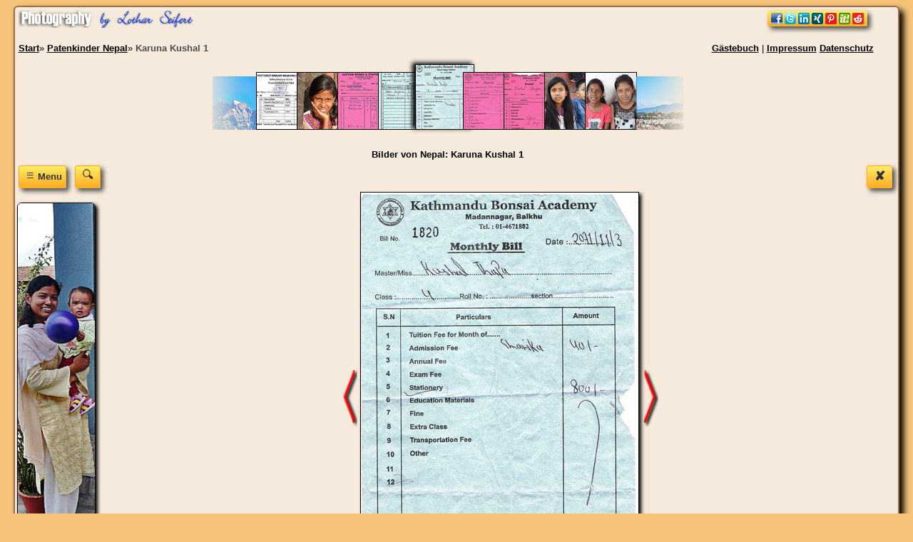

--- FILE ---
content_type: text/html
request_url: https://www.asien.l-seifert.de/patenkinder-15/Karuna-Kushal-1.html
body_size: 3665
content:
<!doctype html>
<HTML lang="de">
<head>
<meta charset="iso-8859-2">
<link rel="stylesheet" type="text/css" href="../css/text-bilder.css" media="screen">
<meta name="viewport" content="width=device-width, initial-scale=1"><title>Karuna Kushal Die Patenkinder 2015 in Nepal</title>
<meta name="description" content="Karuna Kushal Die Patenkinder 2015 in Nepal">
<meta name="keywords" content="Karuna Kushal 1, Patenkinder, Nepal, Aaron, Karuna, Opa, Kushal, Puspa, Schule Kathmandu, Rechnung Bücher, Rechnung, Zeugnis Aaron, Zeugnis Karuna, Zeugnis Kushal">
<meta name="Robots" CONTENT="index,follow">
<meta name="author" content="Lothar Seifert">
<meta property='og:url' content='https://www.asien.l-seifert.de/patenkinder-15/Karuna-Kushal-1.html'>
<meta name='twitter:card' content='summary_large_image'>
<meta property='og:image' content='https://www.asien.l-seifert.de/patenkinder-15/Karuna-Kushal-1.jpg'>
<link rel='image_src' href='https://www.asien.l-seifert.de/patenkinder-15/Karuna-Kushal-1.jpg'>
<meta property='og:title' content='Karuna Kushal 1'>
<meta property='og:description' content='Karuna Kushal'>
</HEAD>
<BODY>
<div class="rand2">
<div class="header">
<div class="links an" title="Navigation">
<a href="../gaestebuch.php" title="G&auml;stebuch f&uuml;r www.asien.l-seifert.de">G&auml;stebuch</a> |
<a href="../impressum.php" title="Impressum">Impressum</a>&nbsp;<a href="../datenschutz.php" title="Datenschutz">Datenschutz</a>
</div>
<div vocab="http://schema.org/" typeof="BreadcrumbList" class="rechts an">
<span property="itemListElement" typeof="ListItem">
<a property="item" typeof="WebPage" href="https://www.asien.l-seifert.de/" title="Indien und Nepal">
<span property="name">Start</span></a>&raquo;
<meta property="position" content="1">
</span>
<span property="itemListElement" typeof="ListItem">
<a property='item' typeof='WebPage' href='patenkinder-nepal.php' title='Patenkinder Nepal'>
<span property='name'>Patenkinder Nepal</span></a>&raquo;
<meta property='position' content='2'>
</span>
<span property='itemListElement' typeof='ListItem'>
<a property='item' typeof='WebPage' class='l' href='Karuna-Kushal-1.html' title='Karuna Kushal 1'>
<span class='nowrap' property='name'>Karuna Kushal 1</span></a>
<meta property='position' content='3'>
</span>
</div>
<br class='clearboth'>
<img style="margin-right:20px;border:none" class="aus" src="../bilder/pfeil-li-klein.png" width="61" height="75" alt="Bild zur&uuml;ck"><a class='a' href='Kabita-Kabindra.html' title='Kabita Kabindra'><IMG SRC='patenkinder-nepal/Kabita-Kabindra.jpg' alt='Kabita Kabindra' width='71' height='79'></a>
<a class='a' href='Karuna-2.html' title='Karuna 2'><IMG SRC='patenkinder-nepal/Karuna-2.jpg' alt='Karuna 2' width='71' height='79'></a>
<a class='a' href='Karuna-Buecher-1.html' title='Karuna Bücher 1'><IMG SRC='patenkinder-nepal/Karuna-Buecher-1.jpg' alt='Karuna Bücher 1' width='71' height='79'></a>
<a class='a' href='Karuna-Buecher-2.html' title='Karuna Bücher 2'><IMG SRC='patenkinder-nepal/Karuna-Buecher-2.jpg' alt='Karuna Bücher 2' width='71' height='79'></a>
<a class='aa' href='Karuna-Kushal-1.html' title='Karuna Kushal 1'><IMG SRC='patenkinder-nepal/Karuna-Kushal-1.jpg' alt='Karuna Kushal 1' width='71' height='79'></a>
<a class='a' href='Karuna-Kushal-2.html' title='Karuna Kushal 2'><IMG SRC='patenkinder-nepal/Karuna-Kushal-2.jpg' alt='Karuna Kushal 2' width='71' height='79'></a>
<a class='a' href='Karuna-Kushal-3.html' title='Karuna Kushal 3'><IMG SRC='patenkinder-nepal/Karuna-Kushal-3.jpg' alt='Karuna Kushal 3' width='71' height='79'></a>
<a class='a' href='Karuna-Kushal.html' title='Karuna Kushal'><IMG SRC='patenkinder-nepal/Karuna-Kushal.jpg' alt='Karuna Kushal' width='71' height='79'></a>
<a class='a' href='Karuna-Puspa-Kushal.html' title='Karuna Puspa Kushal'><IMG SRC='patenkinder-nepal/Karuna-Puspa-Kushal.jpg' alt='Karuna Puspa Kushal' width='71' height='79'></a>
<span class="aus"><img src="../bilder/pfeil-re-klein.png" width="66" height="75" style="margin-left:-5px;border:none" alt="n&auml;chstes Bild"></span><br><br><h1>Bilder von Nepal: Karuna Kushal 1</h1></div><div style='float:right'><a href='patenkinder-nepal.php' title='Bild Karuna Kushal 1 schlie&szlig;en'><span class='myButton myButtonklein'>&#10008;</span></a>&nbsp;&nbsp;</div><div class="navi-oeffnen"><a onclick="return oeffnen('ein2')" href="javascript:void(0)">
<div class='myButton myButtonklein' title="Navigation &ouml;ffnen">&nbsp;&equiv;&nbsp;<span style="font-size:.7em">Menu</span></div></a>
<a style="margin-left:8px" href='../asien-suche.php' title='Suche nach Bildern und Informationen'>
<span class='myButton myButtonklein'>
<img src="../bilder/Suche.png" width="16" height="16" alt="Suche nach Bildern und Informationen"></span></a>
</div>
<span class='clearboth'></span>
<div itemscope itemtype="http://schema.org/ImageObject" class='bild'><div class='nav'>
<div class="navi" style="display:none" id="ein2">
<!-- <a style="margin-left:85px" href='../asien-suche.php' title='Suche nach Bildern und Informationen'><span style="padding-top:6px;padding-bottom:0" class='myButton myButtonklein'><img src="../bilder/Suche.png" width="19" height="18" alt="Suche nach Bildern und Informationen"></span></a> -->
<br><br><br>
<div class="menubereich">
<p class="menutitel">HOME</p>
<a class="menu" href="https://www.asien.l-seifert.de/" title="Bilder aus Nepal und Indien">asien.l-seifert.de</a>
</div><div class="menubereich">
<p class="menutitel">Nepal</p>
<a class="menu" href="https://www.asien.l-seifert.de/patenkinder-21/patenkinder-nepal.php" title="Patenkinder Nepal">Patenkinder Nepal</a>
<a class="menu" href="https://www.asien.l-seifert.de/nepal/nepal.php" title="Nepal">Nepal</a>
<a class="menu" href="https://www.asien.l-seifert.de/erdbeben-nepal/erdbeben-nepal.php" title="Nepal">Erdbeben Nepal</a>
<a class="menu" href="https://www.asien.l-seifert.de/Kathmandu/kathmandu.php" title="Kathmandu">Kathmandu</a>
<a class="menu" href="https://www.asien.l-seifert.de/Chitwan/chitwan.php" title="Chitwan">Chitwan</a>
<a class="menu" href="https://www.asien.l-seifert.de/Kamasutra/kamasutra.php" title="Kamasutra">Kamasutra</a>
<a class="menu" href="https://www.asien.l-seifert.de/Waisenhaus/waisenhaus.php" title="Waisenhaus">Waisenhaus</a>
<a class="menu" href="https://www.asien.l-seifert.de/Gesichter-Nepal/nepal-gesichter.php" title="Bilder Nepal">Bilder &amp; Gesichter</a>
</div><div class="menubereich">
<p class="menutitel">Indien</p>
<a class="menu" href="https://www.asien.l-seifert.de/Dharamsala/dharamsala.php" title="Dharamsala">Dharamsala</a>
<a class="menu" href="https://www.asien.l-seifert.de/Delhi/delhi.php" title="Delhi">Delhi</a>
<a class="menu" href="https://www.asien.l-seifert.de/Kashmir/kashmir.php" title="Kashmir">Kashmir</a>
<a class="menu" href="https://www.asien.l-seifert.de/ladakh/ladakh.php" title="Ladakh">Ladakh</a>
<a class="menu" href="https://www.asien.l-seifert.de/ladakh/hilfspakete.php" title="Hilfspakete für Kinder">Hilfspakete</a>
</div><div class="menubereich">
<p class="menutitel">Weitere Infos</p>
<a class="menu" href="https://www.asien.l-seifert.de/deutsch-lernen.php" title="Learn German Deutsch lernen">Learn German</a>
<a class="menu" href="https://www.asien.l-seifert.de/reiseinfos.php" title="Reiseinfos Nepal und Indien">Reiseinfos</a>
<a class="menu" href="https://www.asien.l-seifert.de/nepal-indien.php" title="Informationen zur Uhrzeit und Reisewetter">Reisewetter</a>
<a class="menu" href="https://www.asien.l-seifert.de/waehrungsrechner.php" title="Währungsrechner">Währungsrechner</a>
<a class="menu" href="https://www.asien.l-seifert.de/messe-itb-berlin/itb-berlin.php" title="News Indien und Nepal">News</a>
<a class="menu" href="https://www.asien.l-seifert.de/sitemap-kathmandu.php" title="Sitemaps">Sitemaps</a>
<a class="menu" href="https://www.asien.l-seifert.de/cookies.php" title="Cookies Hinweise">Cookies Hinweise</a>
</div></div><br><img class="aus bild-hoch" src="../bilder-hoch/Waisenhaus.jpg" alt="Waisenhaus"></div><div class='bild2'><a href='Karuna-Buecher-2.html' title='Weiter zum Foto Karuna Bücher 2'><img class='box-klein' SRC='patenkinder-nepal/pfeil-re.png' width='20' alt='Weiter zum Foto Karuna-Buecher-2'></a><span title='Karuna Kushal Karuna Kushal 1'><img class='box photo' SRC='./Karuna-Kushal-1.jpg' width='389' alt='Karuna Kushal Fotografie von Lothar Seifert'></span><a href='Karuna-Kushal-2.html' title='Weiter zum Foto Karuna Kushal 2'><img class='box-klein' SRC='../bilder/pfeil-re.png' width='20' alt='Weiter zum Foto Karuna-Kushal-2'></a></div><p itemprop='description'>Karuna Kushal</p><br><div class='overflowhidden'><form method="post" action="Karuna-Kushal-1.html">
Ich freue mich &uuml;ber einen Kommentar zum Bild Karuna Kushal&nbsp;<input class="myButton" type="submit" onclick="window.open('../kontakt/kommentar-1.php?patenkinder-15/Karuna-Kushal-1.jpg','Kommentar','width=480,height=650,toolbar=no,location=no,directories=no,status=no,menubar=no,scrollbars=yes,copyhistory=no,resizable=yes,left=20,top=100,screenX=0,screenY=100')" value="Kommentar abgeben">
</form>
<br><br>
</div>Das Bild <span itemprop='name'>Karuna Kushal</span> von Lothar Seifert ist urheberrechtlich gesch&uuml;tzt.
Verweis zum kopieren bei Verwendung des Bildes f&uuml;r einen Backlink:
<input class="myBox backlink" onClick="this.select();" value="Bild: Lothar Seifert &lt;a href=&quot;https://www.asien.l-seifert.de/patenkinder-15/Karuna-Kushal-1.html&quot; title=&quot;Karuna Kushal&quot;&gt;&lt;b&gt;Karuna Kushal&lt;/b&gt;&lt;/a&gt;">
<br class='clearboth'>
<div class="aus"><br>
<a href="https://www.asien.l-seifert.de/" title="Bilder Nepal und Indien">Nepal und Indien</a>&raquo;
<a href='patenkinder-nepal.php' title='Patenkinder Nepal'>Patenkinder Nepal</a>&raquo;&nbsp;<a itemprop='contentUrl' class='l url fn author' rel='author' href='Karuna-Kushal-1.html' title='Karuna Kushal 1'>Karuna Kushal 1</a> |<span style='display:none' itemprop='image'>https://www.asien.l-seifert.de/patenkinder-15/Karuna-Kushal-1.jpg</span><a href='Karuna-Kushal-1.jpg' title='Karuna Kushal 1' class='l' TARGET='_blank'>Bild Karuna Kushal 1</a> | <a href='bilder-kommentare.php' title='Bewertungen und Kommentare'>Kommentare</a>
</div><br>
<a rel="nofollow" href="#top"><span class='myButton myButtonklein'>Top&nbsp;&uarr;</span></a>
<br><br></div>
<div class="bookmarks">
<a href="https://www.asien.l-seifert.de/" title="Bilder von Lothar Seifert"><img class="logo" src="../bilder/Fotografie-by-Lothar-Seifert.png" width="245" alt="Bilder von Lothar Seifert"></a>
<a title="Bild empfehlen" onclick="return oeffnen('ein')" href="javascript:void(0)">
<img class="myButton" style="max-width:95%;border:none" src="../bilder/bookmarks.gif" width="130" alt="Bookmarken f&uuml;r Bilder"></a>
<div class="bookmarken">
<span id="ein" class="myBox center" style="display:none">
<span class="aus">Ich freue mich, wenn Sie das Bild weiterempfehlen.</span>
<span style="float:right"><a onclick="return oeffnen('ein')" href="javascript:void(0)"><span title="Schlie&szlig;en" class='myButton'>&nbsp;&#10008;&nbsp;</span></a></span>
<br><br>
<a rel="nofollow" target="popup" onclick="window.open ('', 'popup', 'width=750,height=650,resizable=yes,top=10,left=10')" href="http://pinterest.com/pin/create/bookmarklet/?media=https://www.asien.l-seifert.de/patenkinder-15/Karuna-Kushal-1.jpg&amp;url=https://www.asien.l-seifert.de/patenkinder-15/Karuna-Kushal-1.html&amp;description=Karuna%20Kushal.%20Patenkinder%20Nepal.%20Bilder%20aus%20Nepal%20und%20Indien" title="Bilder aus Nepal und Indien auf pinterest emfehlen. Karuna Kushal 1 Patenkinder Nepal"><img src="../bilder/Pint.png" loading="lazy" width="32" height="32" style="border:none" alt="Bilder von Lothar Seifert auf Pinterest"></a>
&nbsp;<a rel="nofollow" target="popup" onclick="window.open ('', 'popup', 'width=750,height=650,resizable=yes,top=10,left=10')" href="https://www.scoop.it/bookmarklet?url=https://www.asien.l-seifert.de/patenkinder-15/Karuna-Kushal-1.html" title="Karuna Kushal 1 Patenkinder Nepal, Bilder aus Nepal und Indien von Lothar Seifert auf Scoop.it"><img src="../bilder/Scoopi.png" loading="lazy" width="32" height="32" style="border:0" alt="Nepal und Indien mit Lothar Seifert erleben auf Scoop"></a>
&nbsp;<a rel="nofollow" target="popup" onclick="window.open ('', 'popup', 'width=750,height=650,resizable=yes,top=10,left=10')" href="https://www.reddit.com/submit?url=https://www.asien.l-seifert.de/patenkinder-15/Karuna-Kushal-1.html" title="Karuna Kushal 1 Patenkinder Nepal, Bilder aus Nepal und Indien von Lothar Seifert auf reddit"><img src="../bilder/reddit.png" loading="lazy" width="32" height="32" style="border:0" alt="Bilder aus Nepal und Indien auf reddit"></a>
&nbsp;<a rel="nofollow" target="popup" onclick="window.open ('', 'popup', 'width=750,height=650,resizable=yes,top=10,left=10')" href="https://www.facebook.com/share.php?u=https://www.asien.l-seifert.de/patenkinder-15/Karuna-Kushal-1.html" title="Bilder aus Nepal und Indien auf Facebook emfehlen. Karuna Kushal 1 Patenkinder Nepal"><img src="../bilder/Face.png" loading="lazy" width="32" height="32" style="border:none" alt="Bilder aus Nepal und Indien auf Facebook"></a>
&nbsp;<a rel="nofollow" target="popup" onclick="window.open ('', 'popup', 'width=650,height=550,resizable=yes,top=10,left=10')" href="https://twitter.com/intent/tweet?text=Karuna%20Kushal%20Bilder%20aus%20Nepal%20und%20Indien&amp;url=https://www.asien.l-seifert.de/patenkinder-15/Karuna-Kushal-1.html&amp;hashtags=Patenkinder%20Nepal,Karuna%20Kushal%201" title="Bilder von Lothar Seifert auf Twitter empfehlen. Karuna Kushal 1 Patenkinder Nepal"><img src="../bilder/Twitter.gif" loading="lazy" width="32" height="32" style="border:none" alt="Webseite auf Twitter empfehlen"></a>
<br>Unsere Seiten enthalten keine Plugins, die eine direkte Verbindung mit Netzwerken herstellen.
<i><a href="https://www.asien.l-seifert.de/datenschutz.php?#Datenschutz" rel="nofollow" title="Datenschutz f&uuml;r Netzwerke">Info</a></i>
</span>
</div>
<span class='clearboth'></span></div>
<span class='clearboth'></span></div>
<script async defer src="../js/div-open.js"></script>
<span class="aus"><script type="application/ld+json">
{ "@context" : "http://schema.org",
"@type" : "Person",
"name" : "Lothar Seifert",
"url" : "https://www.asien.l-seifert.de/",
"address": {
    "@type": "PostalAddress",
    "streetAddress": "Hauptstrasse",
    "addressLocality": "Naundorf",
    "addressRegion": "Sachsen"
},
"sameAs" : [
"https://www.facebook.com/lothar.seifert/",
"https://twitter.com/l_seifert/",
"https://de.pinterest.com/selo/",
"https://www.youtube.com/user/datapoint1412/"
] }
</script></span></BODY>
</HTML>